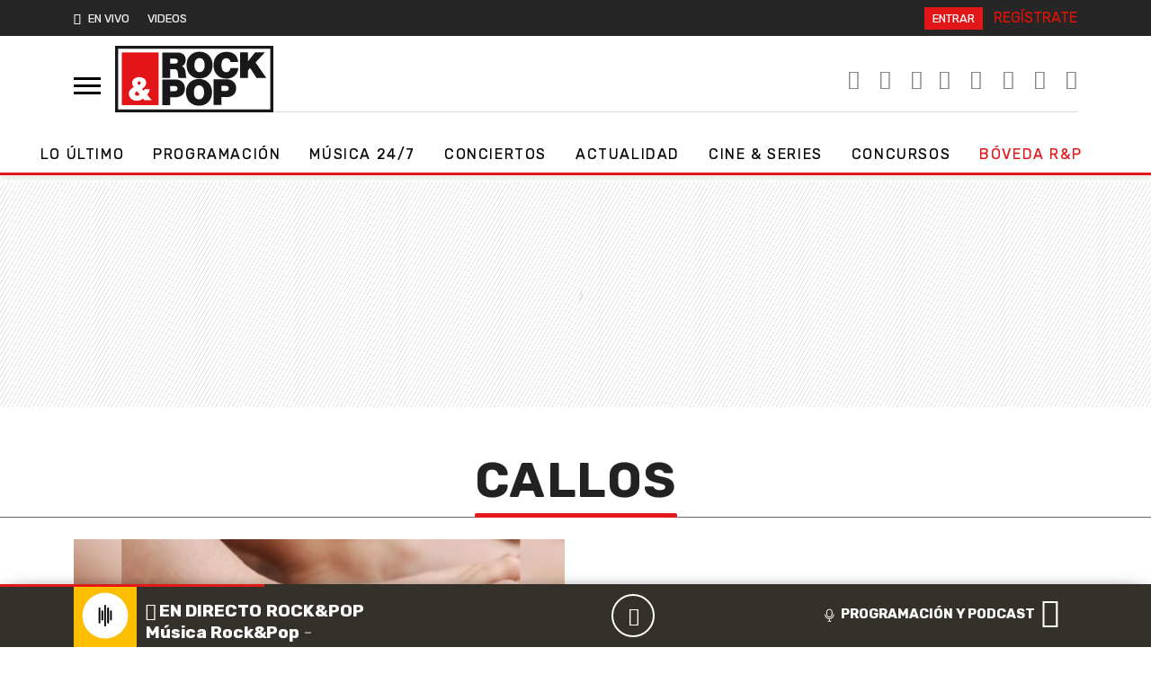

--- FILE ---
content_type: application/x-javascript;charset=utf-8
request_url: https://smetrics.rockandpop.cl/id?d_visid_ver=5.4.0&d_fieldgroup=A&mcorgid=2387401053DB208C0A490D4C%40AdobeOrg&mid=85414808586699408903971526721995186316&ts=1769329841476
body_size: -39
content:
{"mid":"85414808586699408903971526721995186316"}